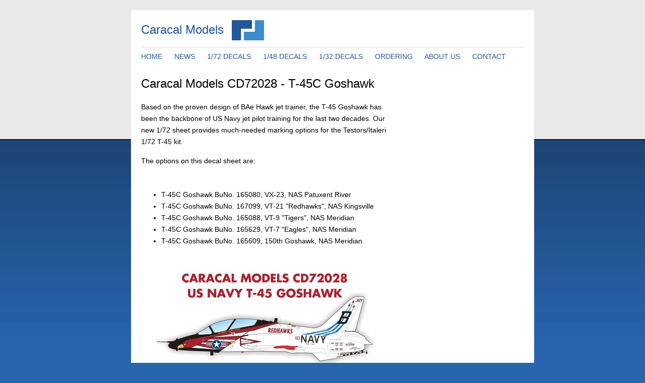

--- FILE ---
content_type: text/html
request_url: https://www.caracalmodels.com/cd72028.html
body_size: 1836
content:
<!DOCTYPE HTML PUBLIC "-//W3C//DTD HTML 4.01 Transitional//EN" "http://www.w3c.org/TR/1999/REC-html401-19991224/loose.dtd">
<!-- Codes by Quackit.com -->
<script type="text/javascript">
// Popup window code
function newPopup(url) {
	popupWindow = window.open(
		url,'popUpWindow','height=700,width=800,left=10,top=10,resizable=yes,scrollbars=yes,toolbar=yes,menubar=no,location=no,directories=no,status=yes')
}
</script>


<html xmlns="http://www.w3.org/1999/xhtml"><head>
  <title>Caracal Models CD72028 - T-45C Goshawk</title>

    
  <meta content="text/html; charset=iso-8859-1" http-equiv="Content-Type">

  
  <link rel="stylesheet" type="text/css" href="css/style.css">

  
  <meta name="Author" content="Caracal Models">

  
  <meta name="GENERATOR" content="MSHTML 8.00.6001.19046">

</head><body>
<div id="container">
<div id="holder" class="clearfix">
<div id="logo">
<h1>Caracal Models</h1>
</div>
<div id="navigation">
<ul>
  <li><a href="index.html">HOME</a> </li>
  <li><a href="news.html">NEWS</a> </li>
  <li><a href="72scale.html">1/72 DECALS</a> </li>
  <li><a href="48scale.html">1/48 DECALS</a> </li>
  <li><a href="32scale.html">1/32 DECALS</a> </li>
  <li><a href="ordering.html">ORDERING</a> </li>
  <li><a href="aboutus.html">ABOUT US</a> </li>
  <li><a href="contact.html">CONTACT</a> </li>
</ul>
</div>
<div id="content">
<h1>Caracal Models CD72028 - T-45C Goshawk</h1>
<p>
 Based on the proven design of BAe Hawk jet trainer, the T-45 Goshawk has been the backbone of US Navy jet pilot training for the last two decades. Our new 1/72 sheet provides much-needed marking options for the Testors/Italeri 1/72 T-45 kit.
</p>
<p>The options on this decal sheet are:</p>
<p>
<ul> 
<li>T-45C Goshawk BuNo. 165080, VX-23, NAS Patuxent River </li>
<li>T-45C Goshawk BuNo. 167099, VT-21 "Redhawks", NAS Kingsville </li>
<li>T-45C Goshawk BuNo. 165088, VT-9 "Tigers", NAS Meridian </li>
<li>T-45C Goshawk BuNo. 165629, VT-7 "Eagles", NAS Meridian </li>
<li>T-45C Goshawk BuNo. 165609, 150th Goshawk, NAS Meridian </li>
</ul> 
</p>
<center>
<img src="products/images/cd72028profiles.jpg">
</center>

 Full stencilling and national insignia to build any two of the options are included. This sheet was professionally screen printed by Microscale in the USA.<br></p>
</p>
<center>
<table>
<tbody><tr>
<td>
<a href="JavaScript:newPopup('products/images/cd72028.jpg');"><img src="products/images/cd72028tn.jpg"></a>
</td>
<td>
</tr>
</tbody></table>
</center>
<br>
</p>
<p>
<br>
<br>
<B>SOLD OUT!</B> We sold out our entire print run of this very popular sheet. Please check our resellers (such as Sprue Brothers in the US, and Hannants in the UK) to check if they have any in stock.
<!--
You can preorder this decal sheet securely with your credit card or PayPal account now. 
<br>
The price includes free US shipping. International shipping is only $15.00 extra.
Texas residents pay 8.25% state sales tax.
</p><h2>Price:  $13.99</h2>
<br>
<form target="paypal" action="https://www.paypal.com/cgi-bin/webscr" method="post">
<input type="hidden" name="cmd" value="_s-xclick">
<input type="hidden" name="hosted_button_id" value="A687ASDUEYGKC">
<input type="image" src="https://www.paypalobjects.com/en_US/i/btn/btn_cart_LG.gif" border="0" name="submit" alt="PayPal - The safer, easier way to pay online!">
<img alt="" border="0" src="https://www.paypalobjects.com/en_US/i/scr/pixel.gif" width="1" height="1">
</form>
-->
</div>
<div id="footer"><span id="copyright">Design by <a title="Opens link to SiteCreative.net in a New Window" href="http://www.sitecreative.net" target="_blank">SiteCreative</a></span>
<ul>
<li><a href="index.html">Home</a> </li>
<li><a href="news.html">News</a> </li>
<li><a href="72scale.html">1/72 Decals</a> </li>
<li><a href="48scale.html">1/48 Decals</a> </li>
<li><a href="32scale.html">1/32 Decals</a> </li>
<li><a href="ordering.html">Ordering</a> </li>
<li><a href="aboutus.html">About Us</a> </li>
<li><a href="contact.html">Contact</a> </li>
</ul>
</div>
</div>

</body></html>


--- FILE ---
content_type: text/css
request_url: https://www.caracalmodels.com/css/style.css
body_size: 2321
content:
/*defaults*/
body 	{background:#2765AF url('../images/body_bg.jpg') repeat-x 0 0; color:#000000; margin:20px 0; padding:0; font-family:"Trebuchet MS", verdana, arial, "Times New Roman", serif; font-size:90%; }
p		{margin:0; padding:0 0 15px 0; }
a		{color:#000000; text-decoration:underline; }
a:hover	{color:#225799; text-decoration:none;}


/*structural elements*/
#container	{margin:0px auto; text-align:center; width:760px; }
#holder		{width:100%; padding:20px 20px 5px 20px; background:#FFFFFF; text-align:left; }
#logo		{background:url('../images/logo.gif') no-repeat 180px 0; border-bottom:1px solid #DADADA; padding:5px 30px 20px 0px; }
#navigation	{padding:10px 0; }
#header		{background:#DADADA url('../images/header_home.jpg') no-repeat 10px 10px; padding:10px; height:200px; }
#content	{float:left; width:490px; padding:20px 10px 0 0; line-height:160%; }
#news		{float:right; width:250px; padding:20px 0; line-height:140%; text-align:justify; }
.newsItem	{padding:20px 20px 5px 20px; background:#FEFFD5; border:1px solid #FFEB70; font-size:90%; margin-bottom:20px; }
#footer		{clear:both; width:100%; font-size:80%; background:#DADADA; padding:20px; text-align:left; border-top:2px solid #2765AF; }
#copyright	{float:right; }


/*headings*/
.newsItem h1	{color:#225799; margin:0 0 10px 0; padding:0; font-size:130%; font-weight:normal; }
#content h1		{font-size:170%; font-weight:normal; line-height:130%; margin:0; padding:0 0 20px 0; }
#logo h1		{font-weight:normal; font-size:170%; margin:0; padding:0; color:#225799; }


/*navigation*/
#navigation ul 		{margin:0; padding:0; }
#navigation li 		{margin:0; padding:0; list-style:none; display:inline; }
#navigation a		{color:#225799; padding:0 20px 0 0; text-decoration:none; }
#navigation a:hover	{color:#000000; }

#footer ul 		{margin:0; padding:0; }
#footer li 		{margin:0; padding:0; list-style:none; display:inline; }
#footer a		{color:#000000; font-weight:bold; padding:0 5px 0 0; text-decoration:underline; }
#footer a:hover	{color:#000000; text-decoration:none; }


/*shamelessly borrowed styles from http://www.positioniseverything.net/easyclearing.html*/
.clearfix:after {content:"."; display:block; height:0; clear:both; visibility:hidden; }
.clearfix {display:inline-block; }
/* Hides from IE-mac \*/
* html .clearfix {height:1%; }
.clearfix {display:block; }
/* End hide from IE-mac */